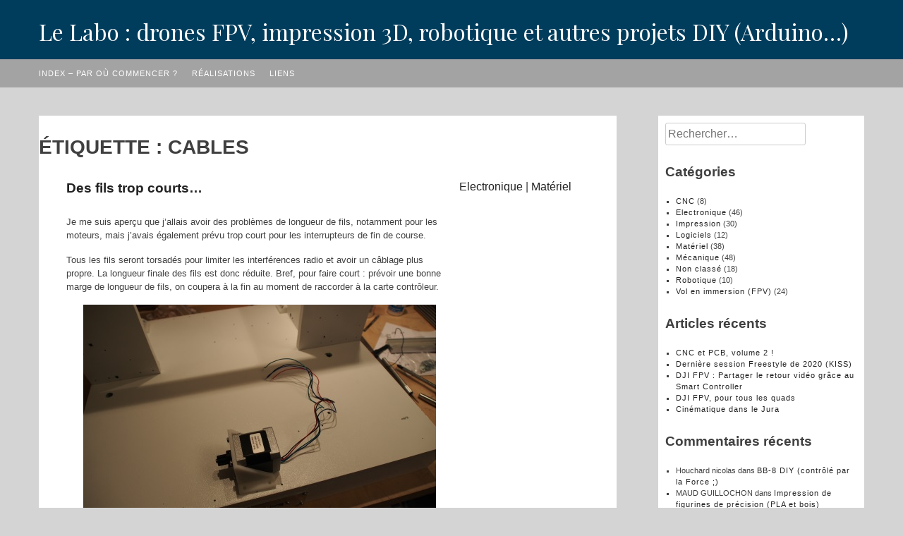

--- FILE ---
content_type: text/html; charset=UTF-8
request_url: https://labo.sitagg.com/tag/cables/
body_size: 7994
content:
<!DOCTYPE html>
<html lang="fr-FR">
<head>
<meta charset="UTF-8">
<meta name="viewport" content="width=device-width, initial-scale=1">
<link rel="profile" href="http://gmpg.org/xfn/11">
<link rel="pingback" href="https://labo.sitagg.com/xmlrpc.php">

<title>cables &#8211; Le Labo : drones FPV, impression 3D, robotique et autres projets DIY (Arduino&#8230;)</title>
<meta name='robots' content='max-image-preview:large' />
<link rel='dns-prefetch' href='//fonts.googleapis.com' />
<link rel="alternate" type="application/rss+xml" title="Le Labo : drones FPV, impression 3D, robotique et autres projets DIY (Arduino...) &raquo; Flux" href="https://labo.sitagg.com/feed/" />
<link rel="alternate" type="application/rss+xml" title="Le Labo : drones FPV, impression 3D, robotique et autres projets DIY (Arduino...) &raquo; Flux des commentaires" href="https://labo.sitagg.com/comments/feed/" />
<link rel="alternate" type="application/rss+xml" title="Le Labo : drones FPV, impression 3D, robotique et autres projets DIY (Arduino...) &raquo; Flux de l’étiquette cables" href="https://labo.sitagg.com/tag/cables/feed/" />
<script type="text/javascript">
/* <![CDATA[ */
window._wpemojiSettings = {"baseUrl":"https:\/\/s.w.org\/images\/core\/emoji\/14.0.0\/72x72\/","ext":".png","svgUrl":"https:\/\/s.w.org\/images\/core\/emoji\/14.0.0\/svg\/","svgExt":".svg","source":{"concatemoji":"https:\/\/labo.sitagg.com\/wp-includes\/js\/wp-emoji-release.min.js?ver=6.4.7"}};
/*! This file is auto-generated */
!function(i,n){var o,s,e;function c(e){try{var t={supportTests:e,timestamp:(new Date).valueOf()};sessionStorage.setItem(o,JSON.stringify(t))}catch(e){}}function p(e,t,n){e.clearRect(0,0,e.canvas.width,e.canvas.height),e.fillText(t,0,0);var t=new Uint32Array(e.getImageData(0,0,e.canvas.width,e.canvas.height).data),r=(e.clearRect(0,0,e.canvas.width,e.canvas.height),e.fillText(n,0,0),new Uint32Array(e.getImageData(0,0,e.canvas.width,e.canvas.height).data));return t.every(function(e,t){return e===r[t]})}function u(e,t,n){switch(t){case"flag":return n(e,"\ud83c\udff3\ufe0f\u200d\u26a7\ufe0f","\ud83c\udff3\ufe0f\u200b\u26a7\ufe0f")?!1:!n(e,"\ud83c\uddfa\ud83c\uddf3","\ud83c\uddfa\u200b\ud83c\uddf3")&&!n(e,"\ud83c\udff4\udb40\udc67\udb40\udc62\udb40\udc65\udb40\udc6e\udb40\udc67\udb40\udc7f","\ud83c\udff4\u200b\udb40\udc67\u200b\udb40\udc62\u200b\udb40\udc65\u200b\udb40\udc6e\u200b\udb40\udc67\u200b\udb40\udc7f");case"emoji":return!n(e,"\ud83e\udef1\ud83c\udffb\u200d\ud83e\udef2\ud83c\udfff","\ud83e\udef1\ud83c\udffb\u200b\ud83e\udef2\ud83c\udfff")}return!1}function f(e,t,n){var r="undefined"!=typeof WorkerGlobalScope&&self instanceof WorkerGlobalScope?new OffscreenCanvas(300,150):i.createElement("canvas"),a=r.getContext("2d",{willReadFrequently:!0}),o=(a.textBaseline="top",a.font="600 32px Arial",{});return e.forEach(function(e){o[e]=t(a,e,n)}),o}function t(e){var t=i.createElement("script");t.src=e,t.defer=!0,i.head.appendChild(t)}"undefined"!=typeof Promise&&(o="wpEmojiSettingsSupports",s=["flag","emoji"],n.supports={everything:!0,everythingExceptFlag:!0},e=new Promise(function(e){i.addEventListener("DOMContentLoaded",e,{once:!0})}),new Promise(function(t){var n=function(){try{var e=JSON.parse(sessionStorage.getItem(o));if("object"==typeof e&&"number"==typeof e.timestamp&&(new Date).valueOf()<e.timestamp+604800&&"object"==typeof e.supportTests)return e.supportTests}catch(e){}return null}();if(!n){if("undefined"!=typeof Worker&&"undefined"!=typeof OffscreenCanvas&&"undefined"!=typeof URL&&URL.createObjectURL&&"undefined"!=typeof Blob)try{var e="postMessage("+f.toString()+"("+[JSON.stringify(s),u.toString(),p.toString()].join(",")+"));",r=new Blob([e],{type:"text/javascript"}),a=new Worker(URL.createObjectURL(r),{name:"wpTestEmojiSupports"});return void(a.onmessage=function(e){c(n=e.data),a.terminate(),t(n)})}catch(e){}c(n=f(s,u,p))}t(n)}).then(function(e){for(var t in e)n.supports[t]=e[t],n.supports.everything=n.supports.everything&&n.supports[t],"flag"!==t&&(n.supports.everythingExceptFlag=n.supports.everythingExceptFlag&&n.supports[t]);n.supports.everythingExceptFlag=n.supports.everythingExceptFlag&&!n.supports.flag,n.DOMReady=!1,n.readyCallback=function(){n.DOMReady=!0}}).then(function(){return e}).then(function(){var e;n.supports.everything||(n.readyCallback(),(e=n.source||{}).concatemoji?t(e.concatemoji):e.wpemoji&&e.twemoji&&(t(e.twemoji),t(e.wpemoji)))}))}((window,document),window._wpemojiSettings);
/* ]]> */
</script>
<style id='wp-emoji-styles-inline-css' type='text/css'>

	img.wp-smiley, img.emoji {
		display: inline !important;
		border: none !important;
		box-shadow: none !important;
		height: 1em !important;
		width: 1em !important;
		margin: 0 0.07em !important;
		vertical-align: -0.1em !important;
		background: none !important;
		padding: 0 !important;
	}
</style>
<link rel='stylesheet' id='wp-block-library-css' href='https://labo.sitagg.com/wp-includes/css/dist/block-library/style.min.css?ver=6.4.7' type='text/css' media='all' />
<style id='classic-theme-styles-inline-css' type='text/css'>
/*! This file is auto-generated */
.wp-block-button__link{color:#fff;background-color:#32373c;border-radius:9999px;box-shadow:none;text-decoration:none;padding:calc(.667em + 2px) calc(1.333em + 2px);font-size:1.125em}.wp-block-file__button{background:#32373c;color:#fff;text-decoration:none}
</style>
<style id='global-styles-inline-css' type='text/css'>
body{--wp--preset--color--black: #000000;--wp--preset--color--cyan-bluish-gray: #abb8c3;--wp--preset--color--white: #ffffff;--wp--preset--color--pale-pink: #f78da7;--wp--preset--color--vivid-red: #cf2e2e;--wp--preset--color--luminous-vivid-orange: #ff6900;--wp--preset--color--luminous-vivid-amber: #fcb900;--wp--preset--color--light-green-cyan: #7bdcb5;--wp--preset--color--vivid-green-cyan: #00d084;--wp--preset--color--pale-cyan-blue: #8ed1fc;--wp--preset--color--vivid-cyan-blue: #0693e3;--wp--preset--color--vivid-purple: #9b51e0;--wp--preset--gradient--vivid-cyan-blue-to-vivid-purple: linear-gradient(135deg,rgba(6,147,227,1) 0%,rgb(155,81,224) 100%);--wp--preset--gradient--light-green-cyan-to-vivid-green-cyan: linear-gradient(135deg,rgb(122,220,180) 0%,rgb(0,208,130) 100%);--wp--preset--gradient--luminous-vivid-amber-to-luminous-vivid-orange: linear-gradient(135deg,rgba(252,185,0,1) 0%,rgba(255,105,0,1) 100%);--wp--preset--gradient--luminous-vivid-orange-to-vivid-red: linear-gradient(135deg,rgba(255,105,0,1) 0%,rgb(207,46,46) 100%);--wp--preset--gradient--very-light-gray-to-cyan-bluish-gray: linear-gradient(135deg,rgb(238,238,238) 0%,rgb(169,184,195) 100%);--wp--preset--gradient--cool-to-warm-spectrum: linear-gradient(135deg,rgb(74,234,220) 0%,rgb(151,120,209) 20%,rgb(207,42,186) 40%,rgb(238,44,130) 60%,rgb(251,105,98) 80%,rgb(254,248,76) 100%);--wp--preset--gradient--blush-light-purple: linear-gradient(135deg,rgb(255,206,236) 0%,rgb(152,150,240) 100%);--wp--preset--gradient--blush-bordeaux: linear-gradient(135deg,rgb(254,205,165) 0%,rgb(254,45,45) 50%,rgb(107,0,62) 100%);--wp--preset--gradient--luminous-dusk: linear-gradient(135deg,rgb(255,203,112) 0%,rgb(199,81,192) 50%,rgb(65,88,208) 100%);--wp--preset--gradient--pale-ocean: linear-gradient(135deg,rgb(255,245,203) 0%,rgb(182,227,212) 50%,rgb(51,167,181) 100%);--wp--preset--gradient--electric-grass: linear-gradient(135deg,rgb(202,248,128) 0%,rgb(113,206,126) 100%);--wp--preset--gradient--midnight: linear-gradient(135deg,rgb(2,3,129) 0%,rgb(40,116,252) 100%);--wp--preset--font-size--small: 13px;--wp--preset--font-size--medium: 20px;--wp--preset--font-size--large: 36px;--wp--preset--font-size--x-large: 42px;--wp--preset--spacing--20: 0.44rem;--wp--preset--spacing--30: 0.67rem;--wp--preset--spacing--40: 1rem;--wp--preset--spacing--50: 1.5rem;--wp--preset--spacing--60: 2.25rem;--wp--preset--spacing--70: 3.38rem;--wp--preset--spacing--80: 5.06rem;--wp--preset--shadow--natural: 6px 6px 9px rgba(0, 0, 0, 0.2);--wp--preset--shadow--deep: 12px 12px 50px rgba(0, 0, 0, 0.4);--wp--preset--shadow--sharp: 6px 6px 0px rgba(0, 0, 0, 0.2);--wp--preset--shadow--outlined: 6px 6px 0px -3px rgba(255, 255, 255, 1), 6px 6px rgba(0, 0, 0, 1);--wp--preset--shadow--crisp: 6px 6px 0px rgba(0, 0, 0, 1);}:where(.is-layout-flex){gap: 0.5em;}:where(.is-layout-grid){gap: 0.5em;}body .is-layout-flow > .alignleft{float: left;margin-inline-start: 0;margin-inline-end: 2em;}body .is-layout-flow > .alignright{float: right;margin-inline-start: 2em;margin-inline-end: 0;}body .is-layout-flow > .aligncenter{margin-left: auto !important;margin-right: auto !important;}body .is-layout-constrained > .alignleft{float: left;margin-inline-start: 0;margin-inline-end: 2em;}body .is-layout-constrained > .alignright{float: right;margin-inline-start: 2em;margin-inline-end: 0;}body .is-layout-constrained > .aligncenter{margin-left: auto !important;margin-right: auto !important;}body .is-layout-constrained > :where(:not(.alignleft):not(.alignright):not(.alignfull)){max-width: var(--wp--style--global--content-size);margin-left: auto !important;margin-right: auto !important;}body .is-layout-constrained > .alignwide{max-width: var(--wp--style--global--wide-size);}body .is-layout-flex{display: flex;}body .is-layout-flex{flex-wrap: wrap;align-items: center;}body .is-layout-flex > *{margin: 0;}body .is-layout-grid{display: grid;}body .is-layout-grid > *{margin: 0;}:where(.wp-block-columns.is-layout-flex){gap: 2em;}:where(.wp-block-columns.is-layout-grid){gap: 2em;}:where(.wp-block-post-template.is-layout-flex){gap: 1.25em;}:where(.wp-block-post-template.is-layout-grid){gap: 1.25em;}.has-black-color{color: var(--wp--preset--color--black) !important;}.has-cyan-bluish-gray-color{color: var(--wp--preset--color--cyan-bluish-gray) !important;}.has-white-color{color: var(--wp--preset--color--white) !important;}.has-pale-pink-color{color: var(--wp--preset--color--pale-pink) !important;}.has-vivid-red-color{color: var(--wp--preset--color--vivid-red) !important;}.has-luminous-vivid-orange-color{color: var(--wp--preset--color--luminous-vivid-orange) !important;}.has-luminous-vivid-amber-color{color: var(--wp--preset--color--luminous-vivid-amber) !important;}.has-light-green-cyan-color{color: var(--wp--preset--color--light-green-cyan) !important;}.has-vivid-green-cyan-color{color: var(--wp--preset--color--vivid-green-cyan) !important;}.has-pale-cyan-blue-color{color: var(--wp--preset--color--pale-cyan-blue) !important;}.has-vivid-cyan-blue-color{color: var(--wp--preset--color--vivid-cyan-blue) !important;}.has-vivid-purple-color{color: var(--wp--preset--color--vivid-purple) !important;}.has-black-background-color{background-color: var(--wp--preset--color--black) !important;}.has-cyan-bluish-gray-background-color{background-color: var(--wp--preset--color--cyan-bluish-gray) !important;}.has-white-background-color{background-color: var(--wp--preset--color--white) !important;}.has-pale-pink-background-color{background-color: var(--wp--preset--color--pale-pink) !important;}.has-vivid-red-background-color{background-color: var(--wp--preset--color--vivid-red) !important;}.has-luminous-vivid-orange-background-color{background-color: var(--wp--preset--color--luminous-vivid-orange) !important;}.has-luminous-vivid-amber-background-color{background-color: var(--wp--preset--color--luminous-vivid-amber) !important;}.has-light-green-cyan-background-color{background-color: var(--wp--preset--color--light-green-cyan) !important;}.has-vivid-green-cyan-background-color{background-color: var(--wp--preset--color--vivid-green-cyan) !important;}.has-pale-cyan-blue-background-color{background-color: var(--wp--preset--color--pale-cyan-blue) !important;}.has-vivid-cyan-blue-background-color{background-color: var(--wp--preset--color--vivid-cyan-blue) !important;}.has-vivid-purple-background-color{background-color: var(--wp--preset--color--vivid-purple) !important;}.has-black-border-color{border-color: var(--wp--preset--color--black) !important;}.has-cyan-bluish-gray-border-color{border-color: var(--wp--preset--color--cyan-bluish-gray) !important;}.has-white-border-color{border-color: var(--wp--preset--color--white) !important;}.has-pale-pink-border-color{border-color: var(--wp--preset--color--pale-pink) !important;}.has-vivid-red-border-color{border-color: var(--wp--preset--color--vivid-red) !important;}.has-luminous-vivid-orange-border-color{border-color: var(--wp--preset--color--luminous-vivid-orange) !important;}.has-luminous-vivid-amber-border-color{border-color: var(--wp--preset--color--luminous-vivid-amber) !important;}.has-light-green-cyan-border-color{border-color: var(--wp--preset--color--light-green-cyan) !important;}.has-vivid-green-cyan-border-color{border-color: var(--wp--preset--color--vivid-green-cyan) !important;}.has-pale-cyan-blue-border-color{border-color: var(--wp--preset--color--pale-cyan-blue) !important;}.has-vivid-cyan-blue-border-color{border-color: var(--wp--preset--color--vivid-cyan-blue) !important;}.has-vivid-purple-border-color{border-color: var(--wp--preset--color--vivid-purple) !important;}.has-vivid-cyan-blue-to-vivid-purple-gradient-background{background: var(--wp--preset--gradient--vivid-cyan-blue-to-vivid-purple) !important;}.has-light-green-cyan-to-vivid-green-cyan-gradient-background{background: var(--wp--preset--gradient--light-green-cyan-to-vivid-green-cyan) !important;}.has-luminous-vivid-amber-to-luminous-vivid-orange-gradient-background{background: var(--wp--preset--gradient--luminous-vivid-amber-to-luminous-vivid-orange) !important;}.has-luminous-vivid-orange-to-vivid-red-gradient-background{background: var(--wp--preset--gradient--luminous-vivid-orange-to-vivid-red) !important;}.has-very-light-gray-to-cyan-bluish-gray-gradient-background{background: var(--wp--preset--gradient--very-light-gray-to-cyan-bluish-gray) !important;}.has-cool-to-warm-spectrum-gradient-background{background: var(--wp--preset--gradient--cool-to-warm-spectrum) !important;}.has-blush-light-purple-gradient-background{background: var(--wp--preset--gradient--blush-light-purple) !important;}.has-blush-bordeaux-gradient-background{background: var(--wp--preset--gradient--blush-bordeaux) !important;}.has-luminous-dusk-gradient-background{background: var(--wp--preset--gradient--luminous-dusk) !important;}.has-pale-ocean-gradient-background{background: var(--wp--preset--gradient--pale-ocean) !important;}.has-electric-grass-gradient-background{background: var(--wp--preset--gradient--electric-grass) !important;}.has-midnight-gradient-background{background: var(--wp--preset--gradient--midnight) !important;}.has-small-font-size{font-size: var(--wp--preset--font-size--small) !important;}.has-medium-font-size{font-size: var(--wp--preset--font-size--medium) !important;}.has-large-font-size{font-size: var(--wp--preset--font-size--large) !important;}.has-x-large-font-size{font-size: var(--wp--preset--font-size--x-large) !important;}
.wp-block-navigation a:where(:not(.wp-element-button)){color: inherit;}
:where(.wp-block-post-template.is-layout-flex){gap: 1.25em;}:where(.wp-block-post-template.is-layout-grid){gap: 1.25em;}
:where(.wp-block-columns.is-layout-flex){gap: 2em;}:where(.wp-block-columns.is-layout-grid){gap: 2em;}
.wp-block-pullquote{font-size: 1.5em;line-height: 1.6;}
</style>
<link rel='stylesheet' id='sylvia-style-css' href='https://labo.sitagg.com/wp-content/themes/sylvia/style.css?ver=6.4.7' type='text/css' media='all' />
<link rel='stylesheet' id='sylvia-customcss-css' href='https://labo.sitagg.com/wp-content/themes/sylvia/css/custom.css?ver=6.4.7' type='text/css' media='all' />
<link rel='stylesheet' id='sylvia-slicknav-css-css' href='https://labo.sitagg.com/wp-content/themes/sylvia/css/slicknav.css?ver=6.4.7' type='text/css' media='all' />
<link rel='stylesheet' id='sylvia-fonts-css' href='//fonts.googleapis.com/css?family=Playfair+Display%3A400%2C700%2C400italic%7CFauna+One%3A400%2C700%2C400italic&#038;subset=latin%2Clatin-ext' type='text/css' media='all' />
<link rel='stylesheet' id='custom-style-css' href='https://labo.sitagg.com/wp-content/themes/sylvia/css/custom.css?ver=6.4.7' type='text/css' media='all' />
<style id='custom-style-inline-css' type='text/css'>

                .header-menu{
                        background: #003D5C;
                }
				span.posted-on, .site-footer, .nav-previous, .nav-next{
                        background: #003D5C;
                }
				
				.navi-menu{
						background: #a3a3a3;
				}
				
				.site-footer p, .site-footer .textwidget, .site-footer h4.widget-title {
						color: #FFFFFF;
				}
				
				
				.header-menu a, .navi-menu a, span.posted-on a, .site-footer a, .nav-prev a, .nav-next { 
					color: #FFFFFF;
				
</style>
<link rel='stylesheet' id='wp-featherlight-css' href='https://labo.sitagg.com/wp-content/plugins/wp-featherlight/css/wp-featherlight.min.css?ver=1.3.4' type='text/css' media='all' />
<script type="text/javascript" src="https://labo.sitagg.com/wp-includes/js/jquery/jquery.min.js?ver=3.7.1" id="jquery-core-js"></script>
<script type="text/javascript" src="https://labo.sitagg.com/wp-includes/js/jquery/jquery-migrate.min.js?ver=3.4.1" id="jquery-migrate-js"></script>
<link rel="https://api.w.org/" href="https://labo.sitagg.com/wp-json/" /><link rel="alternate" type="application/json" href="https://labo.sitagg.com/wp-json/wp/v2/tags/95" /><link rel="EditURI" type="application/rsd+xml" title="RSD" href="https://labo.sitagg.com/xmlrpc.php?rsd" />
<meta name="generator" content="WordPress 6.4.7" />
<style type="text/css">.recentcomments a{display:inline !important;padding:0 !important;margin:0 !important;}</style>
<script type='text/javascript' src='https://labo.sitagg.com/wp-content/plugins/wp-spamshield/js/jscripts.php'></script> 
</head>

<body class="archive tag tag-cables tag-95 wp-featherlight-captions">
<div id="page" class="hfeed site">
	<a class="skip-link screen-reader-text" href="#content">Skip to content</a>
<div class="header-menu">

	<header id="masthead" class="site-header container" role="banner">
	
	<div class="col grid_12_of_12">
		<div class="site-branding">
			
			<h1 class="site-title"><a href="https://labo.sitagg.com/" rel="home">Le Labo : drones FPV, impression 3D, robotique et autres projets DIY (Arduino&#8230;)</a></h1>
			<h3 class="site-description"><a href="https://labo.sitagg.com/" rel="home"></a></h3>
		</div><!-- .site-branding -->
	</div>
</header><!-- #masthead -->
<div class="navi-menu">
	<div class="container">
	<nav id="site-navigation" class="main-navigation" role="navigation">
			<button class="menu-toggle" aria-controls="primary-menu" aria-expanded="false">Primary Menu</button>
			<div id="primary-menu" class="menu"><ul>
<li class="page_item page-item-281"><a href="https://labo.sitagg.com/par-ou-commencer/">Index &#8211; Par où commencer ?</a></li>
<li class="page_item page-item-41"><a href="https://labo.sitagg.com/realisations/">Réalisations</a></li>
<li class="page_item page-item-2"><a href="https://labo.sitagg.com/page-d-exemple/">Liens</a></li>
</ul></div>
		</nav><!-- #site-navigation -->
	</div>
</div>

</div>
	<div id="content" class="site-content">
		<div class="container">
	<div id="primary" class="content-area because">
		<main id="main" class="site-main" role="main">

		
			<header class="page-header">
				<h2 class="entry-title"><span>Étiquette : <span>cables</span></span></h2>			</header><!-- .page-header -->
<div class="archive-wrapper">
						
				<div class="col grid_12_of_12">
<article id="post-425" class="post-425 post type-post status-publish format-standard hentry category-electronique category-materiel tag-cables tag-fils">



	<header class="entry-header">
	<!-- Remove link on static frontpage -->
		<h3 class="entry-title"><a href="https://labo.sitagg.com/2014/03/23/des-fils-trop-courts/" rel="bookmark">Des fils trop courts&#8230;</a></h2>	</header><!-- .entry-header -->
	<!-- Show full content on static frontpage -->
	
		
	<div class="entry-content ">
		<p>Je me suis aperçu que j&rsquo;allais avoir des problèmes de longueur de fils, notamment pour les moteurs, mais j&rsquo;avais également prévu trop court pour les interrupteurs de fin de course.</p>
<p>Tous les fils seront torsadés pour limiter les interférences radio et avoir un câblage plus propre. La longueur finale des fils est donc réduite. Bref, pour faire court : prévoir une bonne marge de longueur de fils, on coupera à la fin au moment de raccorder à la carte contrôleur.</p>
<p><a href="http://mendel90.sitagg.com/wp-content/uploads/2014/03/01_fils_trop_courts.jpg"><img fetchpriority="high" decoding="async" class="aligncenter size-full wp-image-426" alt="OLYMPUS DIGITAL CAMERA" src="http://mendel90.sitagg.com/wp-content/uploads/2014/03/01_fils_trop_courts.jpg" width="500" height="313" /></a></p>
<p>Rallonge des câbles.</p>
<p style="text-align: center;"><a href="http://mendel90.sitagg.com/wp-content/uploads/2014/03/02_fils_trop_courts.jpg"><img decoding="async" class="aligncenter  wp-image-427" alt="OLYMPUS DIGITAL CAMERA" src="http://mendel90.sitagg.com/wp-content/uploads/2014/03/02_fils_trop_courts.jpg" width="500" height="234" /></a></p>
				</div><!-- .entry-content -->

	<footer class="entry-footer">
		<span class="cat-links"><a href="https://labo.sitagg.com/category/electronique/" rel="category tag">Electronique</a> | <a href="https://labo.sitagg.com/category/materiel/" rel="category tag">Matériel</a></span><span class="tags-links"><a href="https://labo.sitagg.com/tag/cables/" rel="tag">cables</a>  <a href="https://labo.sitagg.com/tag/fils/" rel="tag">fils</a></span><span class="comments-link"><a href="https://labo.sitagg.com/2014/03/23/des-fils-trop-courts/#respond">Leave a comment</a></span>	</footer><!-- .entry-footer -->
	
</article><!-- #post-## -->
</div>

			
			
		</div>
		</main><!-- #main -->
	</div><!-- #primary -->


<div id="secondary" class="widget-area" role="complementary">

	
	
	
	
	<aside id="search-2" class="widget widget_search"><form role="search" method="get" class="search-form" action="https://labo.sitagg.com/">
				<label>
					<span class="screen-reader-text">Rechercher :</span>
					<input type="search" class="search-field" placeholder="Rechercher…" value="" name="s" />
				</label>
				<input type="submit" class="search-submit" value="Rechercher" />
			</form></aside><aside id="categories-3" class="widget widget_categories"><h3 class="widget-title"><span>Catégories</span></h3>
			<ul>
					<li class="cat-item cat-item-263"><a href="https://labo.sitagg.com/category/cnc/">CNC</a> (8)
</li>
	<li class="cat-item cat-item-9"><a href="https://labo.sitagg.com/category/electronique/">Electronique</a> (46)
</li>
	<li class="cat-item cat-item-123"><a href="https://labo.sitagg.com/category/impression/">Impression</a> (30)
</li>
	<li class="cat-item cat-item-12"><a href="https://labo.sitagg.com/category/logiciels-2/">Logiciels</a> (12)
</li>
	<li class="cat-item cat-item-11"><a href="https://labo.sitagg.com/category/materiel/">Matériel</a> (38)
</li>
	<li class="cat-item cat-item-10"><a href="https://labo.sitagg.com/category/mecanique/">Mécanique</a> (48)
</li>
	<li class="cat-item cat-item-1"><a href="https://labo.sitagg.com/category/non-classe/">Non classé</a> (18)
</li>
	<li class="cat-item cat-item-159"><a href="https://labo.sitagg.com/category/robotique/">Robotique</a> (10)
</li>
	<li class="cat-item cat-item-293"><a href="https://labo.sitagg.com/category/vol-en-immersion-fpv/">Vol en immersion (FPV)</a> (24)
</li>
			</ul>

			</aside>
		<aside id="recent-posts-2" class="widget widget_recent_entries">
		<h3 class="widget-title"><span>Articles récents</span></h3>
		<ul>
											<li>
					<a href="https://labo.sitagg.com/2022/04/24/cnc-et-pcb-volume-2/">CNC et PCB, volume 2 !</a>
									</li>
											<li>
					<a href="https://labo.sitagg.com/2021/01/02/derniere-session-freestyle-de-2020-kiss/">Dernière session Freestyle de 2020 (KISS)</a>
									</li>
											<li>
					<a href="https://labo.sitagg.com/2021/01/02/dji-fpv-partager-le-retour-video-grace-au-smart-controller/">DJI FPV : Partager le retour vidéo grâce au Smart Controller</a>
									</li>
											<li>
					<a href="https://labo.sitagg.com/2021/01/02/dji-fpv-pour-tous-les-quads/">DJI FPV, pour tous les quads</a>
									</li>
											<li>
					<a href="https://labo.sitagg.com/2021/01/02/cinematique-dans-le-jura/">Cinématique dans le Jura</a>
									</li>
					</ul>

		</aside><aside id="recent-comments-2" class="widget widget_recent_comments"><h3 class="widget-title"><span>Commentaires récents</span></h3><ul id="recentcomments"><li class="recentcomments"><span class="comment-author-link">Houchard nicolas</span> dans <a href="https://labo.sitagg.com/2016/01/19/bb-8-diy-controle-par-la-force/#comment-852">BB-8 DIY (contrôlé par la Force ;)</a></li><li class="recentcomments"><span class="comment-author-link">MAUD GUILLOCHON</span> dans <a href="https://labo.sitagg.com/2018/12/11/impression-de-figurines-de-precision-pla-et-bois/#comment-851">Impression de figurines de précision (PLA et bois)</a></li><li class="recentcomments"><span class="comment-author-link"><a href="https://www.electronique-mixte.fr/robot-drone/" class="url" rel="ugc external nofollow">Drone FPV</a></span> dans <a href="https://labo.sitagg.com/2019/05/20/drone-fpv-setup-dentree-de-gamme-mais-hd-et-cout-dentree-dans-le-hobby/#comment-850">Drone FPV : setup abordable (et HD !) et coût d&rsquo;entrée dans le hobby</a></li></ul></aside><aside id="archives-2" class="widget widget_archive"><h3 class="widget-title"><span>Archives</span></h3>		<label class="screen-reader-text" for="archives-dropdown-2">Archives</label>
		<select id="archives-dropdown-2" name="archive-dropdown">
			
			<option value="">Sélectionner un mois</option>
				<option value='https://labo.sitagg.com/2022/04/'> avril 2022 &nbsp;(1)</option>
	<option value='https://labo.sitagg.com/2021/01/'> janvier 2021 &nbsp;(5)</option>
	<option value='https://labo.sitagg.com/2020/02/'> février 2020 &nbsp;(2)</option>
	<option value='https://labo.sitagg.com/2020/01/'> janvier 2020 &nbsp;(1)</option>
	<option value='https://labo.sitagg.com/2019/11/'> novembre 2019 &nbsp;(2)</option>
	<option value='https://labo.sitagg.com/2019/10/'> octobre 2019 &nbsp;(2)</option>
	<option value='https://labo.sitagg.com/2019/09/'> septembre 2019 &nbsp;(2)</option>
	<option value='https://labo.sitagg.com/2019/06/'> juin 2019 &nbsp;(1)</option>
	<option value='https://labo.sitagg.com/2019/05/'> mai 2019 &nbsp;(4)</option>
	<option value='https://labo.sitagg.com/2019/03/'> mars 2019 &nbsp;(1)</option>
	<option value='https://labo.sitagg.com/2019/01/'> janvier 2019 &nbsp;(1)</option>
	<option value='https://labo.sitagg.com/2018/12/'> décembre 2018 &nbsp;(4)</option>
	<option value='https://labo.sitagg.com/2018/11/'> novembre 2018 &nbsp;(2)</option>
	<option value='https://labo.sitagg.com/2018/08/'> août 2018 &nbsp;(1)</option>
	<option value='https://labo.sitagg.com/2017/10/'> octobre 2017 &nbsp;(1)</option>
	<option value='https://labo.sitagg.com/2017/09/'> septembre 2017 &nbsp;(3)</option>
	<option value='https://labo.sitagg.com/2017/08/'> août 2017 &nbsp;(2)</option>
	<option value='https://labo.sitagg.com/2017/06/'> juin 2017 &nbsp;(1)</option>
	<option value='https://labo.sitagg.com/2017/05/'> mai 2017 &nbsp;(3)</option>
	<option value='https://labo.sitagg.com/2016/03/'> mars 2016 &nbsp;(2)</option>
	<option value='https://labo.sitagg.com/2016/01/'> janvier 2016 &nbsp;(2)</option>
	<option value='https://labo.sitagg.com/2015/12/'> décembre 2015 &nbsp;(1)</option>
	<option value='https://labo.sitagg.com/2015/11/'> novembre 2015 &nbsp;(9)</option>
	<option value='https://labo.sitagg.com/2015/10/'> octobre 2015 &nbsp;(10)</option>
	<option value='https://labo.sitagg.com/2015/05/'> mai 2015 &nbsp;(1)</option>
	<option value='https://labo.sitagg.com/2015/04/'> avril 2015 &nbsp;(2)</option>
	<option value='https://labo.sitagg.com/2014/11/'> novembre 2014 &nbsp;(1)</option>
	<option value='https://labo.sitagg.com/2014/10/'> octobre 2014 &nbsp;(1)</option>
	<option value='https://labo.sitagg.com/2014/07/'> juillet 2014 &nbsp;(1)</option>
	<option value='https://labo.sitagg.com/2014/06/'> juin 2014 &nbsp;(4)</option>
	<option value='https://labo.sitagg.com/2014/05/'> mai 2014 &nbsp;(1)</option>
	<option value='https://labo.sitagg.com/2014/04/'> avril 2014 &nbsp;(24)</option>
	<option value='https://labo.sitagg.com/2014/03/'> mars 2014 &nbsp;(38)</option>
	<option value='https://labo.sitagg.com/2014/02/'> février 2014 &nbsp;(7)</option>

		</select>

			<script type="text/javascript">
/* <![CDATA[ */

(function() {
	var dropdown = document.getElementById( "archives-dropdown-2" );
	function onSelectChange() {
		if ( dropdown.options[ dropdown.selectedIndex ].value !== '' ) {
			document.location.href = this.options[ this.selectedIndex ].value;
		}
	}
	dropdown.onchange = onSelectChange;
})();

/* ]]> */
</script>
</aside><aside id="meta-2" class="widget widget_meta"><h3 class="widget-title"><span>Méta</span></h3>
		<ul>
						<li><a href="https://labo.sitagg.com/wp-login.php">Connexion</a></li>
			<li><a href="https://labo.sitagg.com/feed/">Flux des publications</a></li>
			<li><a href="https://labo.sitagg.com/comments/feed/">Flux des commentaires</a></li>

			<li><a href="https://fr.wordpress.org/">Site de WordPress-FR</a></li>
		</ul>

		</aside><aside id="block-3" class="widget widget_block"><ul class="wp-block-page-list"><li class="wp-block-pages-list__item"><a class="wp-block-pages-list__item__link" href="https://labo.sitagg.com/par-ou-commencer/">Index - Par où commencer ?</a></li><li class="wp-block-pages-list__item"><a class="wp-block-pages-list__item__link" href="https://labo.sitagg.com/realisations/">Réalisations</a></li><li class="wp-block-pages-list__item"><a class="wp-block-pages-list__item__link" href="https://labo.sitagg.com/page-d-exemple/">Liens</a></li></ul></aside>
</div><!-- #secondary -->



   


	</div><!-- #content -->
</div>
	<footer id="colophon" class="site-footer container" role="contentinfo">
	<div class="footer-content container">		
																	
		</div>
		<div class="site-info container">
			<p>Copyright					<span class="copyrighter">&copy; </span>
						2026 
					<span class="sep"> - </span>
						<a href="https://labo.sitagg.com/" rel="home">
							Le Labo : drones FPV, impression 3D, robotique et autres projets DIY (Arduino&#8230;)						</a>
					<span class="sep"> - </span>
                 <p>Powered by <a href="http://www.purelythemes.com/" target="_blank" title="A Responsive WordPress Theme">sylvia</a></p>

			</p>		
		</div><!-- .site-info -->
	</footer><!-- #colophon -->
</div><!-- #page -->


<script type='text/javascript'>
/* <![CDATA[ */
r3f5x9JS=escape(document['referrer']);
hf4N='12a530a961d0140b27a3a25e80de1067';
hf4V='18e3262194c68b04831760b44e53d8e9';
jQuery(document).ready(function($){var e="#commentform, .comment-respond form, .comment-form, #lostpasswordform, #registerform, #loginform, #login_form, #wpss_contact_form";$(e).submit(function(){$("<input>").attr("type","hidden").attr("name","r3f5x9JS").attr("value",r3f5x9JS).appendTo(e);$("<input>").attr("type","hidden").attr("name",hf4N).attr("value",hf4V).appendTo(e);return true;});$("#comment").attr({minlength:"15",maxlength:"15360"})});
/* ]]> */
</script> 
<script type="text/javascript" src="https://labo.sitagg.com/wp-content/themes/sylvia/js/jquery.slicknav.js?ver=20150202" id="sylvia-navigation-js"></script>
<script type="text/javascript" src="https://labo.sitagg.com/wp-content/themes/sylvia/js/sylvia_load.js?ver=20150202" id="sylvia-loadnavigation-js"></script>
<script type="text/javascript" src="https://labo.sitagg.com/wp-content/themes/sylvia/js/skip-link-focus-fix.js?ver=20130115" id="sylvia-skip-link-focus-fix-js"></script>
<script type="text/javascript" src="https://labo.sitagg.com/wp-content/plugins/wp-featherlight/js/wpFeatherlight.pkgd.min.js?ver=1.3.4" id="wp-featherlight-js"></script>
<script type="text/javascript" src="https://labo.sitagg.com/wp-content/plugins/wp-spamshield/js/jscripts-ftr-min.js" id="wpss-jscripts-ftr-js"></script>

</body>
</html>


--- FILE ---
content_type: application/javascript
request_url: https://labo.sitagg.com/wp-content/themes/sylvia/js/sylvia_load.js?ver=20150202
body_size: 6
content:
jQuery(document).ready(function($) {

jQuery('#primary-menu').slicknav({
	label:'',
});

});

--- FILE ---
content_type: application/javascript; charset=UTF-8
request_url: https://labo.sitagg.com/wp-content/plugins/wp-spamshield/js/jscripts.php
body_size: 663
content:
function wpss_set_ckh(n,v,e,p,d,s){var t=new Date;t.setTime(t.getTime());if(e){e=e*1e3}var u=new Date(t.getTime()+e);document.cookie=n+'='+escape(v)+(e?';expires='+u.toGMTString()+';max-age='+e/1e3+';':'')+(p?';path='+p:'')+(d?';domain='+d:'')+(s?';secure':'')}function wpss_init_ckh(){wpss_set_ckh('3a156b8d432576b59378cf982fa24f06','c6c64de9e20ad5cdba6ec8eb0ed9559b','14400','/','labo.sitagg.com','secure');wpss_set_ckh('SJECT2601','CKON2601','3600','/','labo.sitagg.com','secure');}wpss_init_ckh();jQuery(document).ready(function($){var h="form[method='post']";$(h).submit(function(){$('<input>').attr('type','hidden').attr('name','aee2465da40f591e4aca883c3817c2e2').attr('value','e51228a532f7fb2c606d6c3ce0e9d43f').appendTo(h);return true;})});
// Generated in: 0.000089 seconds
